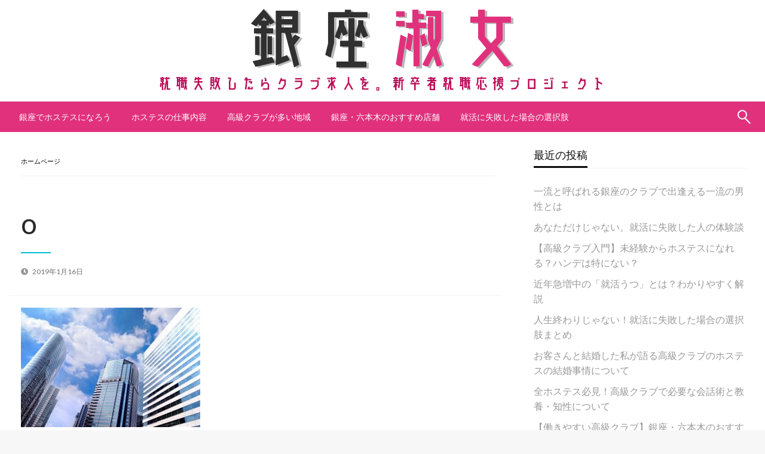

--- FILE ---
content_type: text/html; charset=UTF-8
request_url: http://shushokuouen.jp/o/
body_size: 9442
content:


<!DOCTYPE html>
<html lang="ja">
<head>
<meta http-equiv="Content-Type" content="text/html; charset=UTF-8" />
<meta name="viewport" content="width=device-width, initial-scale=1.0">
	<title>o &#8211; 銀座淑女-就職失敗したらクラブ求人を。新卒者就職応援プロジェクト-</title>
<link rel='dns-prefetch' href='//fonts.googleapis.com' />
<link rel='dns-prefetch' href='//s.w.org' />
<link rel="alternate" type="application/rss+xml" title="銀座淑女-就職失敗したらクラブ求人を。新卒者就職応援プロジェクト- &raquo; フィード" href="http://shushokuouen.jp/feed/" />
<link rel="alternate" type="application/rss+xml" title="銀座淑女-就職失敗したらクラブ求人を。新卒者就職応援プロジェクト- &raquo; コメントフィード" href="http://shushokuouen.jp/comments/feed/" />
		<script type="text/javascript">
			window._wpemojiSettings = {"baseUrl":"https:\/\/s.w.org\/images\/core\/emoji\/13.0.0\/72x72\/","ext":".png","svgUrl":"https:\/\/s.w.org\/images\/core\/emoji\/13.0.0\/svg\/","svgExt":".svg","source":{"concatemoji":"http:\/\/shushokuouen.jp\/wp-includes\/js\/wp-emoji-release.min.js?ver=5.5.17"}};
			!function(e,a,t){var n,r,o,i=a.createElement("canvas"),p=i.getContext&&i.getContext("2d");function s(e,t){var a=String.fromCharCode;p.clearRect(0,0,i.width,i.height),p.fillText(a.apply(this,e),0,0);e=i.toDataURL();return p.clearRect(0,0,i.width,i.height),p.fillText(a.apply(this,t),0,0),e===i.toDataURL()}function c(e){var t=a.createElement("script");t.src=e,t.defer=t.type="text/javascript",a.getElementsByTagName("head")[0].appendChild(t)}for(o=Array("flag","emoji"),t.supports={everything:!0,everythingExceptFlag:!0},r=0;r<o.length;r++)t.supports[o[r]]=function(e){if(!p||!p.fillText)return!1;switch(p.textBaseline="top",p.font="600 32px Arial",e){case"flag":return s([127987,65039,8205,9895,65039],[127987,65039,8203,9895,65039])?!1:!s([55356,56826,55356,56819],[55356,56826,8203,55356,56819])&&!s([55356,57332,56128,56423,56128,56418,56128,56421,56128,56430,56128,56423,56128,56447],[55356,57332,8203,56128,56423,8203,56128,56418,8203,56128,56421,8203,56128,56430,8203,56128,56423,8203,56128,56447]);case"emoji":return!s([55357,56424,8205,55356,57212],[55357,56424,8203,55356,57212])}return!1}(o[r]),t.supports.everything=t.supports.everything&&t.supports[o[r]],"flag"!==o[r]&&(t.supports.everythingExceptFlag=t.supports.everythingExceptFlag&&t.supports[o[r]]);t.supports.everythingExceptFlag=t.supports.everythingExceptFlag&&!t.supports.flag,t.DOMReady=!1,t.readyCallback=function(){t.DOMReady=!0},t.supports.everything||(n=function(){t.readyCallback()},a.addEventListener?(a.addEventListener("DOMContentLoaded",n,!1),e.addEventListener("load",n,!1)):(e.attachEvent("onload",n),a.attachEvent("onreadystatechange",function(){"complete"===a.readyState&&t.readyCallback()})),(n=t.source||{}).concatemoji?c(n.concatemoji):n.wpemoji&&n.twemoji&&(c(n.twemoji),c(n.wpemoji)))}(window,document,window._wpemojiSettings);
		</script>
		<style type="text/css">
img.wp-smiley,
img.emoji {
	display: inline !important;
	border: none !important;
	box-shadow: none !important;
	height: 1em !important;
	width: 1em !important;
	margin: 0 .07em !important;
	vertical-align: -0.1em !important;
	background: none !important;
	padding: 0 !important;
}
</style>
	<link rel='stylesheet' id='wp-block-library-css'  href='http://shushokuouen.jp/wp-includes/css/dist/block-library/style.min.css?ver=5.5.17' type='text/css' media='all' />
<link rel='stylesheet' id='wp-block-library-theme-css'  href='http://shushokuouen.jp/wp-includes/css/dist/block-library/theme.min.css?ver=5.5.17' type='text/css' media='all' />
<link rel='stylesheet' id='contact-form-7-css'  href='http://shushokuouen.jp/wp-content/plugins/contact-form-7/includes/css/styles.css?ver=5.4.2' type='text/css' media='all' />
<link rel='stylesheet' id='toc-screen-css'  href='http://shushokuouen.jp/wp-content/plugins/table-of-contents-plus/screen.min.css?ver=2411.1' type='text/css' media='all' />
<link rel='stylesheet' id='newspaperss_core-css'  href='http://shushokuouen.jp/wp-content/themes/newspaperss/css/newspaperss.min.css?ver=1.0' type='text/css' media='all' />
<link rel='stylesheet' id='fontawesome-css'  href='http://shushokuouen.jp/wp-content/themes/newspaperss/fonts/awesome/css/font-awesome.min.css?ver=1' type='text/css' media='all' />
<link rel='stylesheet' id='newspaperss-fonts-css'  href='//fonts.googleapis.com/css?family=Ubuntu%3A400%2C500%2C700%7CLato%3A400%2C700%2C400italic%2C700italic%7COpen+Sans%3A400%2C400italic%2C700&#038;subset=latin%2Clatin-ext' type='text/css' media='all' />
<link rel='stylesheet' id='newspaperss-style-css'  href='http://shushokuouen.jp/wp-content/themes/newspaperss/style.css?ver=1.1.0' type='text/css' media='all' />
<style id='newspaperss-style-inline-css' type='text/css'>
.tagcloud a ,
	.post-cat-info a,
	.lates-post-warp .button.secondary,
	.comment-form .form-submit input#submit,
	a.box-comment-btn,
	.comment-form .form-submit input[type='submit'],
	h2.comment-reply-title,
	.widget_search .search-submit,
	.woocommerce nav.woocommerce-pagination ul li span.current,
	.woocommerce ul.products li.product .button,
	.woocommerce div.product form.cart .button,
	.woocommerce #respond input#submit.alt, .woocommerce a.button.alt,
	.woocommerce button.button.alt, .woocommerce input.button.alt,
	.woocommerce #respond input#submit, .woocommerce a.button,
	.woocommerce button.button, .woocommerce input.button,
	.pagination li a,
	.author-links a,
	#blog-content .navigation .nav-links .current,
	.bubbly-button,
	.scroll_to_top
	{
		color: #ffffff !important;
	}.tagcloud a:hover ,
		.post-cat-info a:hover,
		.lates-post-warp .button.secondary:hover,
		.comment-form .form-submit input#submit:hover,
		a.box-comment-btn:hover,
		.comment-form .form-submit input[type='submit']:hover,
		.widget_search .search-submit:hover,
		.pagination li a:hover,
		.author-links a:hover,
		.head-bottom-area  .is-dropdown-submenu .is-dropdown-submenu-item :hover,
		.woocommerce div.product div.summary a,
		.bubbly-button:hover,
		.slider-right .post-header .post-cat-info .cat-info-el:hover
		{
			color: #ffffff !important;
		}.slider-container .cat-info-el,
		.slider-right .post-header .post-cat-info .cat-info-el
		{
			color: #ffffff !important;
		}
		woocommerce-product-details__short-description,
		.woocommerce div.product .product_title,
		.woocommerce div.product p.price,
		.woocommerce div.product span.price
		{
			color: #232323 ;
		}#footer .top-footer-wrap .textwidget p,
		#footer .top-footer-wrap,
		#footer .block-content-recent .card-section .post-list .post-title a,
		#footer .block-content-recent .post-list .post-meta-info .meta-info-el,
		#footer .widget_nav_menu .widget li a,
		#footer .widget li a
		{
			color: #ffffff  ;
		}.head-bottom-area .dropdown.menu a,
	.search-wrap .search-field,
	.head-bottom-area .dropdown.menu .is-dropdown-submenu > li a,
	.home .head-bottom-area .dropdown.menu .current-menu-item a
	{
		color: #fff  ;
	}
	.search-wrap::before
	{
		background-color: #fff  ;
	}
	.search-wrap
	{
		border-color: #fff  ;
	}
	.main-menu .is-dropdown-submenu .is-dropdown-submenu-parent.opens-left > a::after,
	.is-dropdown-submenu .is-dropdown-submenu-parent.opens-right > a::after
	{
		border-right-color: #fff  ;
	}
</style>
<link rel='stylesheet' id='kirki-styles-newspaperss-css'  href='http://shushokuouen.jp/wp-content/themes/newspaperss/inc/kirki/assets/css/kirki-styles.css?ver=3.0.35.3' type='text/css' media='all' />
<style id='kirki-styles-newspaperss-inline-css' type='text/css'>
#topmenu .top-bar .menu a{color:#282828;}#topmenu{background-color:#fff;border-bottom-color:#ecede7;}#topmenu .top-bar .top-bar-left .menu a{font-size:0.75rem;}#header-top .head-top-area,.mobile-menu .title-bar{background-color:#ffffff;}.head-bottom-area ,.head-bottom-area .dropdown.menu .is-dropdown-submenu > li{background-color:#e1317d;}.head-bottom-area.is-stuck{-webkit-box-shadow:0 2px 2px 0 rgba(225,49,125,0.14), 0 3px 1px -2px rgba(225,49,125,0.2), 0 1px 5px 0 rgba(225,49,125,0.12);-moz-box-shadow:0 2px 2px 0 rgba(225,49,125,0.14), 0 3px 1px -2px rgba(225,49,125,0.2), 0 1px 5px 0 rgba(225,49,125,0.12);box-shadow:0 2px 2px 0 rgba(225,49,125,0.14), 0 3px 1px -2px rgba(225,49,125,0.2), 0 1px 5px 0 rgba(225,49,125,0.12);}.head-bottom-area .dropdown.menu .current-menu-item a{color:#63696b;}.head-bottom-area .dropdown.menu a{font-size:14px;letter-spacing:0px;text-transform:uppercase;}#main-content-sticky{background:#fff;}body{font-size:inherit;letter-spacing:0px;line-height:1.6;text-transform:none;}.slider-container .post-header-outer{background:rgba(0,0,0,0.14);}.slider-container .post-header .post-title a,.slider-container .post-meta-info .meta-info-el a,.slider-container .meta-info-date{color:#fff;}.slider-container .cat-info-el,.slider-right .post-header .post-cat-info .cat-info-el{background-color:#A683F5;}.comment-title h2,h2.comment-reply-title,.sidebar-inner .widget_archive ul li a::before, .sidebar-inner .widget_categories ul li a::before, .sidebar-inner .widget_pages ul li a::before, .sidebar-inner .widget_nav_menu ul li a::before, .sidebar-inner .widget_portfolio_category ul li a::before,.defult-text a span,.woocommerce .star-rating span::before{color:#d60060;}.scroll_to_top,.bubbly-button,#blog-content .navigation .nav-links .current,.woocommerce nav.woocommerce-pagination ul li span.current,.woocommerce ul.products li.product .button,.tagcloud a,.lates-post-warp .button.secondary,.pagination .current,.pagination li a,.widget_search .search-submit,.comment-form .form-submit input#submit, a.box-comment-btn,.comment-form .form-submit input[type="submit"],.cat-info-el,.comment-list .comment-reply-link,.woocommerce div.product form.cart .button, .woocommerce #respond input#submit.alt,.woocommerce a.button.alt, .woocommerce button.button.alt,.woocommerce input.button.alt, .woocommerce #respond input#submit,.woocommerce a.button, .woocommerce button.button, .woocommerce input.button,.mobile-menu .nav-bar .offcanvas-trigger{background:#d60060;}.viewall-text .shadow{-webkit-box-shadow:0 2px 2px 0 rgba(214,0,96,0.3), 0 2px 8px 0 rgba(214,0,96,0.3);-moz-box-shadow:0 2px 2px 0 rgba(214,0,96,0.3), 0 2px 8px 0 rgba(214,0,96,0.3);box-shadow:0 2px 2px 0 rgba(214,0,96,0.3), 0 2px 8px 0 rgba(214,0,96,0.3);}.woocommerce .button{-webkit-box-shadow:0 2px 2px 0 rgba(214,0,96,0.3), 0 3px 1px -2px rgba(214,0,96,0.3), 0 1px 5px 0 rgba(214,0,96,0.3)!important;-moz-box-shadow:0 2px 2px 0 rgba(214,0,96,0.3), 0 3px 1px -2px rgba(214,0,96,0.3), 0 1px 5px 0 rgba(214,0,96,0.3)!important;box-shadow:0 2px 2px 0 rgba(214,0,96,0.3), 0 3px 1px -2px rgba(214,0,96,0.3), 0 1px 5px 0 rgba(214,0,96,0.3)!important;}.woocommerce .button:hover{-webkit-box-shadow:-1px 11px 23px -4px rgba(214,0,96,0.3),1px -1.5px 11px -2px  rgba(214,0,96,0.3)!important;-moz-box-shadow:-1px 11px 23px -4px rgba(214,0,96,0.3),1px -1.5px 11px -2px  rgba(214,0,96,0.3)!important;box-shadow:-1px 11px 23px -4px rgba(214,0,96,0.3),1px -1.5px 11px -2px  rgba(214,0,96,0.3)!important;}.bubbly-button{-webkit-box-shadow:0 2px 25px rgba(214,0,96,0.3);!important;-moz-box-shadow:0 2px 25px rgba(214,0,96,0.3);!important;box-shadow:0 2px 25px rgba(214,0,96,0.3);!important;}.tagcloud a:hover,.post-title a:hover,.single-nav .nav-left a:hover, .single-nav .nav-right a:hover,.comment-title h2:hover,h2.comment-reply-title:hover,.meta-info-comment .comments-link a:hover,.woocommerce div.product div.summary a:hover{color:#2f2f2f;}.slider-right .post-header .post-cat-info .cat-info-el:hover,.bubbly-button:hover,.head-bottom-area .desktop-menu .is-dropdown-submenu-parent .is-dropdown-submenu li a:hover,.tagcloud a:hover,.viewall-text .button.secondary:hover,.single-nav a:hover>.newspaper-nav-icon,.pagination .current:hover,.pagination li a:hover,.widget_search .search-submit:hover,.comment-form .form-submit input#submit:hover, a.box-comment-btn:hover, .comment-form .form-submit input[type="submit"]:hover,.cat-info-el:hover,.comment-list .comment-reply-link:hover,.bubbly-button:active{background:#2f2f2f;}.viewall-text .shadow:hover{-webkit-box-shadow:-1px 11px 15px -8px rgba(47,47,47,0.43);-moz-box-shadow:-1px 11px 15px -8px rgba(47,47,47,0.43);box-shadow:-1px 11px 15px -8px rgba(47,47,47,0.43);}.bubbly-button:hover,.bubbly-button:active{-webkit-box-shadow:0 2px 25px rgba(47,47,47,0.43);!important;-moz-box-shadow:0 2px 25px rgba(47,47,47,0.43);!important;box-shadow:0 2px 25px rgba(47,47,47,0.43);!important;}.bubbly-button:before,.bubbly-button:after{background-image:radial-gradient(circle,#2f2f2f 20%, transparent 20%), radial-gradient(circle, transparent 20%, #2f2f2f 20%, transparent 30%), radial-gradient(circle, #2f2f2f 20%, transparent 20%), radial-gradient(circle, #2f2f2f 20%, transparent 20%), radial-gradient(circle, transparent 10%, #2f2f2f 15%, transparent 20%), radial-gradient(circle, #2f2f2f 20%, transparent 20%), radial-gradient(circle, #2f2f2f 20%, transparent 20%), radial-gradient(circle, #2f2f2f 20%, transparent 20%), radial-gradient(circle, #2f2f2f 20%, transparent 20%);;!important;}.block-header-wrap .block-title,.widget-title h3{color:#0a0a0a;}.block-header-wrap .block-title h3,.widget-title h3{border-bottom-color:#0a0a0a;}#sub_banner .breadcrumb-wraps .breadcrumbs li,#sub_banner .heade-content h1,.heade-content h1,.breadcrumbs li,.breadcrumbs a,.breadcrumbs li:not(:last-child)::after{color:#fff;}#sub_banner.sub_header_page .heade-content h1{color:#FFFFFF;}#footer .top-footer-wrap{background-color:#282828;}#footer .block-header-wrap .block-title h3,#footer .widget-title h3{color:#e3e3e3;border-bottom-color:#e3e3e3;}#footer .footer-copyright-wrap{background-color:#242424;}#footer .footer-copyright-text,.footer-copyright-text p,.footer-copyright-text li,.footer-copyright-text ul,.footer-copyright-text ol,.footer-copyright-text{color:#fff;}.woo-header-newspaperss{background:linear-gradient(to top, #f77062 0%, #fe5196 100%);;}.heade-content.woo-header-newspaperss h1,.woocommerce .woocommerce-breadcrumb a,.woocommerce .breadcrumbs li{color:#020202;}@media screen and (min-width: 64em){#wrapper{margin-top:0px;margin-bottom:0px;}}
</style>
<script type='text/javascript' src='http://shushokuouen.jp/wp-includes/js/jquery/jquery.js?ver=1.12.4-wp' id='jquery-core-js'></script>
<script type='text/javascript' src='http://shushokuouen.jp/wp-content/themes/newspaperss/js/newspaperss.min.js?ver=1' id='newspaperss_js-js'></script>
<script type='text/javascript' src='http://shushokuouen.jp/wp-content/themes/newspaperss/js/newspaperss_other.min.js?ver=1' id='newspaperss_other-js'></script>
<link rel="https://api.w.org/" href="http://shushokuouen.jp/wp-json/" /><link rel="alternate" type="application/json" href="http://shushokuouen.jp/wp-json/wp/v2/media/168" /><link rel="EditURI" type="application/rsd+xml" title="RSD" href="http://shushokuouen.jp/xmlrpc.php?rsd" />
<link rel="wlwmanifest" type="application/wlwmanifest+xml" href="http://shushokuouen.jp/wp-includes/wlwmanifest.xml" /> 
<meta name="generator" content="WordPress 5.5.17" />
<link rel='shortlink' href='http://shushokuouen.jp/?p=168' />
<link rel="alternate" type="application/json+oembed" href="http://shushokuouen.jp/wp-json/oembed/1.0/embed?url=http%3A%2F%2Fshushokuouen.jp%2Fo%2F" />
<link rel="alternate" type="text/xml+oembed" href="http://shushokuouen.jp/wp-json/oembed/1.0/embed?url=http%3A%2F%2Fshushokuouen.jp%2Fo%2F&#038;format=xml" />
		<style id="newspaperss-custom-header-styles" type="text/css">
				.site-title,
		.site-description {
			position: absolute;
			clip: rect(1px, 1px, 1px, 1px);
		}
		</style>
	<link rel="icon" href="http://shushokuouen.jp/wp-content/uploads/cropped-fav-32x32.png" sizes="32x32" />
<link rel="icon" href="http://shushokuouen.jp/wp-content/uploads/cropped-fav-192x192.png" sizes="192x192" />
<link rel="apple-touch-icon" href="http://shushokuouen.jp/wp-content/uploads/cropped-fav-180x180.png" />
<meta name="msapplication-TileImage" content="http://shushokuouen.jp/wp-content/uploads/cropped-fav-270x270.png" />
		<style type="text/css" id="wp-custom-css">
			a.b_link:hover {
text-decoration:underline;
}
.meta-info-author {
display:none;
}
.head-bottom-area .dropdown.menu .current-menu-item a {
color:#FFF;
font-weight:700;
}
.theme-by {
display:none;
}
.single-content-wrap h3 {
padding: 0.5em;/*文字周りの余白*/
color: #494949;/*文字色*/
background: #FFF4FF;/*背景色*/
border-left: solid 5px #e1317d;/*左線（実線 太さ 色）*/
font-size:135%;
}
.single-content-wrap h2{
position: relative;
padding: 0.5em;
background:#e1317d;
color: white;
margin:0px 0px 30px;
font-size:160%;
}

.single-content-wrap h2::before {
position: absolute;
content: '';
top: 100%;
left: 0;
border: none;
border-bottom: solid 15px transparent;
border-right: solid 20px #8E0042;
}
.box25{
    position: relative;
    background: #FFCEE0;
    box-shadow: 0px 0px 0px 5px #FFCEE0;
    border: dashed 2px white;
    padding: 0.2em 0.5em;
    color: #454545;
	margin:20px;
}
.box25:after{
    position: absolute;
    content: '';
    right: -7px;
    top: -7px;
    border-width: 0 15px 15px 0;
    border-style: solid;
    border-color: #FF87B7 #fff #FF87B7;
    box-shadow: -1px 1px 1px rgba(0, 0, 0, 0.15);
}
.box25 p {
    margin: 0; 
    padding: 0;
}
.box27 {
    position: relative;
    margin: 2em 0;
    padding: 0.5em 1em;
    border: solid 3px #FF87B7;
}
.box27 .box-title {
    position: absolute;
    display: inline-block;
    top: -27px;
    left: -3px;
    padding: 0 9px;
    height: 25px;
    line-height: 25px;
    vertical-align: middle;
    font-size: 17px;
    background: #FF87B7;
    color: #ffffff;
    font-weight: bold;
    border-radius: 5px 5px 0 0;
}
.box27 p {
    margin: 0; 
    padding: 0;
}
.box28 {
    position: relative;
    margin: 2em 0;
    padding: 0.5em 1em;
    border: solid 3px #FFA787;
}
.box28 .box-title {
    position: absolute;
    display: inline-block;
    top: -27px;
    left: -3px;
    padding: 0 9px;
    height: 25px;
    line-height: 25px;
    vertical-align: middle;
    font-size: 17px;
    background: #FFA787;
    color: #ffffff;
    font-weight: bold;
    border-radius: 5px 5px 0 0;
}
.box28 p {
    margin: 0; 
    padding: 0;
}
.box2 {
    padding: 0.5em 1em;
    margin: 2em 0;
    font-weight: bold;
    color: #e1317d;/*文字色*/
    background: #FFF;
    border: solid 3px #e1317d;/*線*/
    border-radius: 10px;/*角の丸み*/
}
.box2 p {
    margin: 0; 
    padding: 0;
}
p.small {
color:#AAA;
font-size:12px;
}
.fa-check {
padding-right:10px;
}		</style>
		<link rel="stylesheet" href="https://use.fontawesome.com/releases/v5.6.3/css/all.css" integrity="sha384-UHRtZLI+pbxtHCWp1t77Bi1L4ZtiqrqD80Kn4Z8NTSRyMA2Fd33n5dQ8lWUE00s/" crossorigin="anonymous">
</head>

<body class="attachment attachment-template-default single single-attachment postid-168 attachmentid-168 attachment-jpeg wp-custom-logo" id="top" >

<div id="wrapper" class="grid-container no-padding small-full  z-depth-2">
	<!-- Site HEADER -->
					<header id="header-top" class="header-area" >
		

<div class="head-top-area " >
  <div class="grid-container ">
  <div id="main-header" class="grid-x grid-padding-x grid-margin-y align-justify ">
    <!--  Logo -->
        <div class="cell  align-self-middle  large-12 float-center logo-center  ">
        <div id="site-title" >
          <a href="http://shushokuouen.jp/" class="custom-logo-link" rel="home"><img width="760" height="150" src="http://shushokuouen.jp/wp-content/uploads/logo1.png" class="custom-logo" alt="銀座淑女-就職失敗したらクラブ求人を。新卒者就職応援プロジェクト-" srcset="http://shushokuouen.jp/wp-content/uploads/logo1.png 760w, http://shushokuouen.jp/wp-content/uploads/logo1-300x59.png 300w" sizes="(max-width: 760px) 100vw, 760px" /></a>						          <h2 class="site-title">
            <a href="http://shushokuouen.jp/" rel="home">銀座淑女-就職失敗したらクラブ求人を。新卒者就職応援プロジェクト-</a>
          </h2>
			                    </div>
      </div>
    <!-- /.End Of Logo -->
      </div>
  </div>
</div>
		<!-- Mobile Menu -->
		<!-- Mobile Menu -->

<div class="off-canvas-wrapper " >
  <div class="multilevel-offcanvas off-canvas position-right" id="offCanvasRight" data-off-canvas data-transition="overlap">
    <button  aria-label="Close menu" type="button" data-close>
      <i class="fa fa-window-close" aria-hidden="true"></i>
    </button>
    <div class="search-wrap" open-search>
       <form role="search" method="get" class="search-form" action="http://shushokuouen.jp/">
				<label>
					<span class="screen-reader-text">検索:</span>
					<input type="search" class="search-field" placeholder="検索&hellip;" value="" name="s" />
				</label>
				<input type="submit" class="search-submit" value="検索" />
			</form>      <span class="eks" close-search></span>
      <i class="fa fa-search"></i>
    </div>
    <ul id="menu-menu" class="vertical menu accordion-menu " data-accordion-menu data-close-on-click-inside="false"><li id="menu-item-133" class="menu-item menu-item-type-post_type menu-item-object-page menu-item-home menu-item-133"><a href="http://shushokuouen.jp/">銀座でホステスになろう</a></li>
<li id="menu-item-137" class="menu-item menu-item-type-post_type menu-item-object-post menu-item-137"><a href="http://shushokuouen.jp/job_description/">ホステスの仕事内容</a></li>
<li id="menu-item-136" class="menu-item menu-item-type-post_type menu-item-object-post menu-item-136"><a href="http://shushokuouen.jp/region/">高級クラブが多い地域</a></li>
<li id="menu-item-135" class="menu-item menu-item-type-post_type menu-item-object-post menu-item-135"><a href="http://shushokuouen.jp/shop/">銀座・六本木のおすすめ店舗</a></li>
<li id="menu-item-134" class="menu-item menu-item-type-post_type menu-item-object-post menu-item-134"><a href="http://shushokuouen.jp/failure/">就活に失敗した場合の選択肢</a></li>
</ul>  </div>

  <div class="mobile-menu off-canvas-content" data-off-canvas-content >
        <div class="title-bar no-js "  data-hide-for="large" data-sticky data-margin-top="0" data-top-anchor="main-content-sticky" data-sticky-on="small"  >
      <div class="title-bar-left ">
        <div class="logo title-bar-title ">
          <a href="http://shushokuouen.jp/" class="custom-logo-link" rel="home"><img width="760" height="150" src="http://shushokuouen.jp/wp-content/uploads/logo1.png" class="custom-logo" alt="銀座淑女-就職失敗したらクラブ求人を。新卒者就職応援プロジェクト-" srcset="http://shushokuouen.jp/wp-content/uploads/logo1.png 760w, http://shushokuouen.jp/wp-content/uploads/logo1-300x59.png 300w" sizes="(max-width: 760px) 100vw, 760px" /></a>                  </div>
      </div>
      <div class="top-bar-right">
        <div class="title-bar-right nav-bar">
          <li>
            <button class="offcanvas-trigger" type="button" data-open="offCanvasRight">

              <div class="hamburger">
                <span class="line"></span>
                <span class="line"></span>
                <span class="line"></span>
              </div>
            </button>
          </li>
        </div>
      </div>
    </div>
  </div>
</div>
		<!-- Mobile Menu -->
		<!-- Start Of bottom Head -->
		<div id="header-bottom" class="head-bottom-area animated"  data-sticky data-sticky-on="large" data-options="marginTop:0;" style="width:100%" data-top-anchor="main-content-sticky" >
			<div class="grid-container  ">
				<div class="top-bar main-menu no-js" id="the-menu">
										<div class="menu-position left" data-magellan data-magellan-top-offset="60">
													<ul id="menu-menu-1 " class="horizontal menu  desktop-menu" data-responsive-menu="dropdown" data-close-on-click-inside="false"  ><li class="menu-item menu-item-type-post_type menu-item-object-page menu-item-home menu-item-133"><a href="http://shushokuouen.jp/">銀座でホステスになろう</a></li>
<li class="menu-item menu-item-type-post_type menu-item-object-post menu-item-137"><a href="http://shushokuouen.jp/job_description/">ホステスの仕事内容</a></li>
<li class="menu-item menu-item-type-post_type menu-item-object-post menu-item-136"><a href="http://shushokuouen.jp/region/">高級クラブが多い地域</a></li>
<li class="menu-item menu-item-type-post_type menu-item-object-post menu-item-135"><a href="http://shushokuouen.jp/shop/">銀座・六本木のおすすめ店舗</a></li>
<li class="menu-item menu-item-type-post_type menu-item-object-post menu-item-134"><a href="http://shushokuouen.jp/failure/">就活に失敗した場合の選択肢</a></li>
</ul>											</div>
					<div class="search-wrap" open-search>
						<form role="search" method="get" class="search-form" action="http://shushokuouen.jp/">
				<label>
					<span class="screen-reader-text">検索:</span>
					<input type="search" class="search-field" placeholder="検索&hellip;" value="" name="s" />
				</label>
				<input type="submit" class="search-submit" value="検索" />
			</form>						<span class="eks" close-search></span>
						<i class="fa fa-search"></i>
					</div>
				</div>
				<!--/ #navmenu-->
			</div>
		</div>
		<!-- Start Of bottom Head -->
	</header>
	<div id="main-content-sticky">
		
<div class="single-post-outer clearfix">
<!-- Header image-->
<div class="single-post-feat-bg-outer">
<div class="single-post-thumb-outer">
	<div class="post-thumb">
		<a href="http://shushokuouen.jp/o/"></a>	</div>
</div>
</div>
<!-- Header image-->
<div class="grid-container">
<div class="grid-x grid-padding-x align-center single-wrap ">
				<div class="cell large-auto  small-12 ">
		<article class="single-post-wrap " id="post-168" >
			<div class="single-post-content-wrap">
						<div class="single-post-header">
														<div class="single-post-top">
								<!-- post top-->
								<div class="grid-x ">
									<div class="cell large-12 small-12 ">
										<div class="breadcrumb-wrap">
											<ul id="breadcrumbs" class="breadcrumbs"><li class="item-home"><a class="bread-link bread-home" href="http://shushokuouen.jp" title="ホームページ">ホームページ</a></li></ul>										</div>
										<span class="text-right"></span>
									</div>
								</div>
							</div>
														<!-- post meta and title-->
														<div class="post-cat-info clearfix">
															</div>
														<div class="single-title ">
			<h1 class="entry-title">o</h1>											</div>
																		<div class="post-meta-info ">
																				<span class="meta-info-el meta-info-author">
																						<a class="vcard author" href="http://shushokuouen.jp/author/shushokuouen/" title="aiyano">
												aiyano											</a>
										</span>
																														<span class="meta-info-el mate-info-date-icon">
											<i class="fa fa-clock-o"></i>
												<span class="screen-reader-text">投稿日:</span> <a href="http://shushokuouen.jp/2019/01/" rel="bookmark"><time class="entry-date published updated" datetime="2019-01-16T16:16:31+09:00">2019年1月16日</time></a>										</span>
																													</div>
																	</div>
								<!-- post top END-->
								<!-- post main body-->
								<div class="single-content-wrap">
									<div class="entry single-entry ">
										<p class="attachment"><a href='http://shushokuouen.jp/wp-content/uploads/o.jpg'><img width="300" height="200" src="http://shushokuouen.jp/wp-content/uploads/o-300x200.jpg" class="attachment-medium size-medium" alt="" loading="lazy" srcset="http://shushokuouen.jp/wp-content/uploads/o-300x200.jpg 300w, http://shushokuouen.jp/wp-content/uploads/o-768x512.jpg 768w, http://shushokuouen.jp/wp-content/uploads/o-1024x683.jpg 1024w, http://shushokuouen.jp/wp-content/uploads/o.jpg 1920w" sizes="(max-width: 300px) 100vw, 300px" /></a></p>
									</div>
																		<span class="single-post-tag">
																			</span>
																										</div>
																								
<div class="single-nav clearfix" role="navigation">

        
	<nav class="navigation post-navigation" role="navigation" aria-label="投稿">
		<h2 class="screen-reader-text">投稿ナビゲーション</h2>
		<div class="nav-links"><div class="nav-previous"><a href="http://shushokuouen.jp/o/" rel="prev"><span class="screen-reader-text">過去の投稿へ</span><span class="newspaper-nav-icon nav-left-icon"><i class="fa fa-angle-left"></i></span><span class="nav-left-link">o</span></a></div></div>
	</nav>
</div>
																																							</div>
				</article>
			</div>
			<!-- post content warp end-->
									<!-- End of the loop. -->
			
        <div class="cell small-11 medium-11 large-4 large-order-1  ">
              <div id="sidebar" class="sidebar-inner ">
        <div  class="grid-x grid-margin-x ">
            
		<div id="recent-posts-2" class="widget widget_recent_entries sidebar-item cell small-12 medium-6 large-12"><div class="widget_wrap ">
		<div class="widget-title "> <h3>最近の投稿</h3></div>
		<ul>
											<li>
					<a href="http://shushokuouen.jp/executive/">一流と呼ばれる銀座のクラブで出逢える一流の男性とは</a>
									</li>
											<li>
					<a href="http://shushokuouen.jp/story/">あなただけじゃない。就活に失敗した人の体験談</a>
									</li>
											<li>
					<a href="http://shushokuouen.jp/inexperience/">【高級クラブ入門】未経験からホステスになれる？ハンデは特にない？</a>
									</li>
											<li>
					<a href="http://shushokuouen.jp/depression/">近年急増中の「就活うつ」とは？わかりやすく解説</a>
									</li>
											<li>
					<a href="http://shushokuouen.jp/failure/">人生終わりじゃない！就活に失敗した場合の選択肢まとめ</a>
									</li>
											<li>
					<a href="http://shushokuouen.jp/marriage/">お客さんと結婚した私が語る高級クラブのホステスの結婚事情について</a>
									</li>
											<li>
					<a href="http://shushokuouen.jp/talk/">全ホステス必見！高級クラブで必要な会話術と教養・知性について</a>
									</li>
											<li>
					<a href="http://shushokuouen.jp/shop/">【働きやすい高級クラブ】銀座・六本木のおすすめ店舗紹介</a>
									</li>
											<li>
					<a href="http://shushokuouen.jp/interview/">高級クラブの面接対策！採用基準について解説</a>
									</li>
											<li>
					<a href="http://shushokuouen.jp/search/">銀座や六本木で働くには？高級クラブ求人探しや応募方法まとめ</a>
									</li>
											<li>
					<a href="http://shushokuouen.jp/region/">どこで働く？銀座・六本木など高級クラブが多い地域を紹介</a>
									</li>
											<li>
					<a href="http://shushokuouen.jp/difference/">キャバ嬢と何が違うの？高級クラブとキャバクラの違いまとめ</a>
									</li>
											<li>
					<a href="http://shushokuouen.jp/salary/">【年齢別】銀座ホステスの給料について調査</a>
									</li>
											<li>
					<a href="http://shushokuouen.jp/job_description/">銀座・六本木のクラブ求人を見る前に！ホステスの仕事内容を解説</a>
									</li>
											<li>
					<a href="http://shushokuouen.jp/system/">【働きたい女性向け】高級クラブのシステムをまるっと解説</a>
									</li>
					</ul>

		</div></div><div id="categories-2" class="widget widget_categories sidebar-item cell small-12 medium-6 large-12"><div class="widget_wrap "><div class="widget-title "> <h3>カテゴリー</h3></div>
			<ul>
					<li class="cat-item cat-item-2"><a href="http://shushokuouen.jp/category/club/">高級クラブについて</a>
</li>
	<li class="cat-item cat-item-3"><a href="http://shushokuouen.jp/category/job/">高級クラブで働いてから</a>
</li>
	<li class="cat-item cat-item-4"><a href="http://shushokuouen.jp/category/job_hunting/">就活について</a>
</li>
			</ul>

			</div></div><div id="text-3" class="widget widget_text sidebar-item cell small-12 medium-6 large-12"><div class="widget_wrap "><div class="widget-title "> <h3>銀座の高級キャバ嬢に密着</h3></div>			<div class="textwidget"><iframe width="100%" src="https://www.youtube.com/embed/gGX74aXMzVg" frameborder="0" allow="accelerometer; autoplay; encrypted-media; gyroscope; picture-in-picture" allowfullscreen></iframe></div>
		</div></div><div id="pages-2" class="widget widget_pages sidebar-item cell small-12 medium-6 large-12"><div class="widget_wrap "><div class="widget-title "> <h3>サイト情報ページ</h3></div>
			<ul>
				<li class="page_item page-item-124"><a href="http://shushokuouen.jp/contact/">お問い合わせ</a></li>
<li class="page_item page-item-126"><a href="http://shushokuouen.jp/site-map/">サイトマップ</a></li>
			</ul>

			</div></div>        </div>
      </div>
    </div>
		</div>
	</div>
</div>
<!-- .single-post-outer -->

</div>
<footer id="footer" class="footer-wrap">
    <!--COPYRIGHT TEXT-->
  <div id="footer-copyright" class="footer-copyright-wrap top-bar ">
    <div class="grid-container">
    <div class="top-bar-left text-center large-text-left">
      <div class="menu-text">
        
  <div class="footer-copyright-text">
  2018 © 銀座淑女-就職失敗したらクラブ求人を。新卒者就職応援プロジェクト- <p class="display-inline defult-text">
   <a class="theme-by"target="_blank" href="https://www.imonthemes.com/">Theme by Imon Themes</a>
 </p>

</div>
      </div>
    </div>
  </div>
</div>
<a href="#0" class="scroll_to_top" data-smooth-scroll><i class="fa fa-angle-up "></i></a></footer>
</div>
<script type='text/javascript' src='http://shushokuouen.jp/wp-includes/js/dist/vendor/wp-polyfill.min.js?ver=7.4.4' id='wp-polyfill-js'></script>
<script type='text/javascript' id='wp-polyfill-js-after'>
( 'fetch' in window ) || document.write( '<script src="http://shushokuouen.jp/wp-includes/js/dist/vendor/wp-polyfill-fetch.min.js?ver=3.0.0"></scr' + 'ipt>' );( document.contains ) || document.write( '<script src="http://shushokuouen.jp/wp-includes/js/dist/vendor/wp-polyfill-node-contains.min.js?ver=3.42.0"></scr' + 'ipt>' );( window.DOMRect ) || document.write( '<script src="http://shushokuouen.jp/wp-includes/js/dist/vendor/wp-polyfill-dom-rect.min.js?ver=3.42.0"></scr' + 'ipt>' );( window.URL && window.URL.prototype && window.URLSearchParams ) || document.write( '<script src="http://shushokuouen.jp/wp-includes/js/dist/vendor/wp-polyfill-url.min.js?ver=3.6.4"></scr' + 'ipt>' );( window.FormData && window.FormData.prototype.keys ) || document.write( '<script src="http://shushokuouen.jp/wp-includes/js/dist/vendor/wp-polyfill-formdata.min.js?ver=3.0.12"></scr' + 'ipt>' );( Element.prototype.matches && Element.prototype.closest ) || document.write( '<script src="http://shushokuouen.jp/wp-includes/js/dist/vendor/wp-polyfill-element-closest.min.js?ver=2.0.2"></scr' + 'ipt>' );
</script>
<script type='text/javascript' id='contact-form-7-js-extra'>
/* <![CDATA[ */
var wpcf7 = {"api":{"root":"http:\/\/shushokuouen.jp\/wp-json\/","namespace":"contact-form-7\/v1"}};
/* ]]> */
</script>
<script type='text/javascript' src='http://shushokuouen.jp/wp-content/plugins/contact-form-7/includes/js/index.js?ver=5.4.2' id='contact-form-7-js'></script>
<script type='text/javascript' id='toc-front-js-extra'>
/* <![CDATA[ */
var tocplus = {"visibility_show":"\u8868\u793a","visibility_hide":"\u975e\u8868\u793a","width":"Auto"};
/* ]]> */
</script>
<script type='text/javascript' src='http://shushokuouen.jp/wp-content/plugins/table-of-contents-plus/front.min.js?ver=2411.1' id='toc-front-js'></script>
<script type='text/javascript' src='http://shushokuouen.jp/wp-includes/js/comment-reply.min.js?ver=5.5.17' id='comment-reply-js'></script>
<script type='text/javascript' src='http://shushokuouen.jp/wp-includes/js/wp-embed.min.js?ver=5.5.17' id='wp-embed-js'></script>
</body>
</html>
